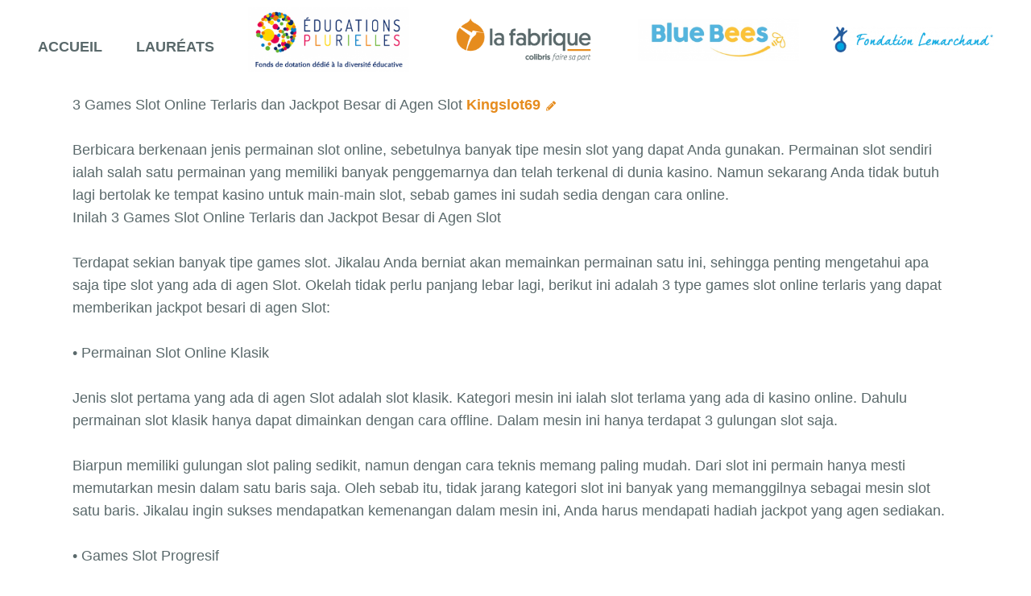

--- FILE ---
content_type: text/html; charset=UTF-8
request_url: https://projets.colibris-lafabrique.org/?Ratu388
body_size: 7267
content:
<!doctype html>
<!--[if lt IE 7]> <html class="no-js lt-ie9 lt-ie8 lt-ie7" lang="fr"> <![endif]-->
<!--[if IE 7]>    <html class="no-js lt-ie9 lt-ie8" lang="fr"> <![endif]-->
<!--[if IE 8]>    <html class="no-js lt-ie9" lang="fr"> <![endif]-->
<!--[if gt IE 8]><!--> <html class="no-js" lang="fr"> <!--<![endif]-->
<head>
  <!-- HTML Metas -->
  <meta charset="UTF-8">
  <meta name="keywords" content="" />
  <meta name="description" content="Concr&eacute;tisez vos projets autour de l&#039;&eacute;ducation &agrave; la nature " />
  <meta name="viewport" content="width=device-width" />

  <meta property="og:type" content="article">
  <meta property="og:title" content="Appel à projets autour de l’éducation à la nature">
  <meta property="og:site_name" content="Graines de Nature">
  <meta property="og:url" content="https://projets.colibris-lafabrique.org/?GrainesDeNature">
  <meta property="og:image" content="https://projets.colibris-lafabrique.org/files/GrainesDeNature_foret222222222_20210111170608_20210111160616.jpg">
  <meta property="og:description" content="du 11 janvier au 31 mars 2021">
  <meta property="article:author" content="https://www.facebook.com/MouvementColibris/">
  
  <meta name="twitter:card" content="summary" />
  <meta name="twitter:site" content="@mvtcolibris" />
  <meta name="twitter:title" content="Graines de Nature - Appel à projets autour de l'éducation à la nature" />
  <meta name="twitter:description" content="du 11 janvier au 31 mars 2021" />
  <meta name="twitter:image" content="https://projets.colibris-lafabrique.org/files/GrainesDeNature_foret222222222_20210111170608_20210111160616.jpg" />

  <!-- Title of the page -->
  <title>Appel &agrave; projets : Ratu388</title>

  <!-- Favicons -->
  <link rel="icon" type="image/png" href="themes/colibris-doryphore/images/favicon.png" />

  
  <!-- CSS files -->
  <link rel="stylesheet" href="https://projets.colibris-lafabrique.org/styles/yeswiki-base.css" />
  <link rel="stylesheet" href="https://projets.colibris-lafabrique.org/styles/vendor/bootstrap/css/bootstrap.min.css" />
  <link rel="stylesheet" href="https://projets.colibris-lafabrique.org/themes/colibris-doryphore/styles/colibris-doryphore.css" id="mainstyle" />
  <link rel="stylesheet" href="https://projets.colibris-lafabrique.org/styles/vendor/fontawesome/css/all.min.css" />
  <link rel="stylesheet" href="https://projets.colibris-lafabrique.org/tools/tags/presentation/styles/tags.css" />
  <link rel="stylesheet" href="https://projets.colibris-lafabrique.org/tools/bazar/presentation/styles/bazar.css" />
  <link rel="stylesheet" href="https://projets.colibris-lafabrique.org/tools/attach/presentation/styles/attach.css" />

  <link rel="stylesheet" href="https://projets.colibris-lafabrique.org/?PageCss/css" />

  
  <!-- RSS links -->
  <link rel="alternate" type="application/rss+xml" title="Flux RSS des derni&egrave;res pages modifi&eacute;es" href="https://projets.colibris-lafabrique.org/?DerniersChangementsRSS/xml" />
  <link rel="alternate" type="application/rss+xml" title="Flux RSS de toutes les fiches" href="https://projets.colibris-lafabrique.org/?Ratu388/rss">
  <link rel="alternate" type="application/rss+xml" title="Candidatures" href="https://projets.colibris-lafabrique.org/?Ratu388/rss&amp;id=1">

</head>

<body >
  <div id="yw-container">
    <nav id="yw-topnav" class="navbar navbar-default fixable" role="navigation">
      <div class="container">
          <button class="btn btn-default btn-menu"><span class="fa fa-bars"></span></button>
          <div class="navbar-header">
            <a class="navbar-brand" href="https://projets.colibris-lafabrique.org/?PagePrincipale">
              <div class="include">
<i class="fas fa-home"></i></div>

            </a>
          </div> <!-- /.navbar-header -->
          
<div class="include include yw-topnav topnavpage links-container">
<ul class="nav navbar-nav">
<li> <a href="https://projets.colibris-lafabrique.org/GrainesDeNature">Accueil</a></li>
<li> <a href="https://projets.colibris-lafabrique.org/GrainesDeNature/Laureats">Laur&eacute;ats</a></li>
<li> <a href="https://educationsplurielles.fr/"><figure class="attached_file center"><img class="img-responsive" src="https://projets.colibris-lafabrique.org/files/PageMenuHaut_logo-educations_vignette_300_300_20201201150106_20201201140120.png" alt="image educations.jpg (13.7kB)
Lien vers: https://educationsplurielles.fr/" width="299" height="121"></figure></a></li>
<li> <a href="https://www.colibris-lafabrique.org/"><figure class="attached_file center"><img class="img-responsive" src="https://projets.colibris-lafabrique.org/files/PageMenuHaut_logo-fabrique_vignette_300_300_20201201150106_20201201140137.png" alt="image fabrique.jpg (13.7kB)
Lien vers: https://www.colibris-lafabrique.org/" width="300" height="125"></figure></a></li>
<li> <a href="https://bluebees.fr/fr/"><figure class="attached_file center"><img class="img-responsive" src="https://projets.colibris-lafabrique.org/files/PageMenuHaut_logo-bluebees_vignette_300_300_20201201150208_20201201140222.png" alt="image bluebees.jpg (13.7kB)
Lien vers: https://bluebees.fr/fr/" width="298" height="79"></figure></a></li>
<li> <a href="https://www.fondationlemarchand.org/"><figure class="attached_file center"><img class="img-responsive" src="https://projets.colibris-lafabrique.org/files/PageMenuHaut_logo-lemarchand_vignette_300_300_20210317110549_20210317100557.png" alt="image lemarchand.jpg (13.7kB)
Lien vers: https://www.fondationlemarchand.org/" width="296" height="47"></figure></a></li>
</ul></div>



          <div class="include include yw-topnav-fast-access pull-right">
<a href="#search" class="btn btn-default navbar-btn">
  <span class="fa fa-search">
    <span class="sr-only">
      Rechercher    </span>
  </span>
</a>
<div id="search" class="hide">
  <button type="button" class="btn btn-default close-search">&times;</button>
  <form
    class="yeswiki-search-form navbar-search navbar-form form-search"
    method="get"
    action="https://projets.colibris-lafabrique.org/?RechercheTexte/show"
    role="search"
  >
    <div class="form-group form-group-lg">
      <div class="input-group input-append">
        <input
          type="text"
          class="search-query form-control"
          placeholder="Rechercher..."
          value=""
          title="Rechercher dans YesWiki [alt-shift-C]"
          accesskey="C"
          tabindex="1"
          name="phrase"
        />
        <span class="input-group-btn">
          <button
            type="submit"
            class="btn btn-default btn-lg btn-search search-btn"
            title="Rechercher les pages comportant ce texte."
          >
            <i class="fa fa-search"></i>
          </button>
        </span>
      </div>
    </div>
    <input type="hidden" value="RechercheTexte" name="wiki" />
  </form>
  <!-- /.yeswiki-search-form -->
</div>

<div class="btn-group"> <!-- start of buttondropdown -->
  <button type="button" class="btn  btn-default dropdown-toggle" data-toggle="dropdown" title="">
    <i class="icon-cog fa fa-cog"></i>
  </button>

<ul class="dropdown-menu dropdown-menu-right" role="menu">
<li>   <a href="#LoginModal" role="button" class="" data-toggle="modal">
    <i class="fa fa-user"></i> Se connecter  </a>
  <div class="modal fade" id="LoginModal" tabindex="-1" role="dialog" aria-labelledby="LoginModalLabel" aria-hidden="true">
    <div class="modal-dialog modal-sm">
      <div class="modal-content">
        <div class="modal-header">
          <button type="button" class="close" data-dismiss="modal" aria-hidden="true">&times;</button>
          <h3 id="LoginModalLabel">Se connecter</h3>
        </div>
        <div class="modal-body">
          <form class="login-form-modal" action="https://projets.colibris-lafabrique.org/?Ratu388" method="post">
            <div class="form-group">
              <label class="control-label">Email ou NomWiki</label>
              <input type="text" name="name" class="form-control" value="">
            </div>
            <div class="form-group">
              <label class="control-label">Mot de passe</label>
              <input type="password" class="form-control" name="password">
            </div>
                    			<small><a href="https://projets.colibris-lafabrique.org/?MotDePassePerdu">Mot de passe perdu ?</a></small>
        		            <div class="checkbox">
  						<label for="remember-modal">
  							<input type="checkbox" id="remember-modal" name="remember" value="1" />
                <span>Se souvenir de moi</span>
  						</label>
  					</div>
            <input type="submit" name="login" class="btn btn-block btn-primary" value="Se connecter">
            <input type="hidden" name="action" value="login" />
            <input type="hidden" name="incomingurl" value="https://projets.colibris-lafabrique.org/?Ratu388" />
            <input type="hidden" name="remember" value="0" />
          </form>
          <hr>
          <a class="btn btn-block btn-default " href="https://projets.colibris-lafabrique.org/?ParametresUtilisateur">S'inscrire</a>
        </div>
      </div>
    </div><!-- /.modal-dialog -->
</div> <!-- /#LoginModal-->
</li>
<li class="divider"></li>
<li> <a href="https://projets.colibris-lafabrique.org/?AidE"><i class="fa fa-question"></i> Aide</a></li>
<li class="divider"></li>
<li> <a href="https://projets.colibris-lafabrique.org/?GererSite"><i class="fa fa-wrench"></i> Gestion du site</a></li>
<li> <a href="https://projets.colibris-lafabrique.org/?TableauDeBord"><i class="fa fa-tachometer-alt"></i> Tableau de bord</a></li>
<li> <a href="https://projets.colibris-lafabrique.org/?BazaR"><i class="fa fa-briefcase"></i> Base de donn&eacute;es</a></li>
</ul>


</div> <!-- end of buttondropdown --></div>

        </div> <!-- /.container -->
    </nav><!-- /#yw-topnav -->

    <header id="yw-header">
      <div class="include include yw-headerpage">
</div>

    </header><!-- /#yw-header -->

    <div id="yw-main" role="main" ondblclick="document.location='https://projets.colibris-lafabrique.org/?Ratu388/edit';" >
      <div class="yw-main-content alone">
        <div class="page" >
3 Games Slot Online Terlaris dan Jackpot Besar di Agen Slot <a class="yeswiki-editable" title="&Eacute;diter la page" href="https://projets.colibris-lafabrique.org/?Kingslot69/edit&amp;theme=colibris-doryphore&amp;squelette=1col.tpl.html&amp;style=colibris-doryphore.css&amp;newpage=1">Kingslot69 <i class="fa fa-pencil-alt icon-edit"></i></a><br />
<br />
Berbicara berkenaan jenis permainan slot online, sebetulnya banyak tipe mesin slot yang dapat Anda gunakan. Permainan slot sendiri ialah salah satu permainan yang memiliki banyak penggemarnya dan telah terkenal di dunia kasino. Namun sekarang Anda tidak butuh lagi bertolak ke tempat kasino untuk main-main slot, sebab games ini sudah sedia dengan cara online.<br />
Inilah 3 Games Slot Online Terlaris dan Jackpot Besar di Agen Slot<br />
<br />
Terdapat sekian banyak tipe games slot. Jikalau Anda berniat akan memainkan permainan satu ini, sehingga penting mengetahui apa saja tipe slot yang ada di agen Slot. Okelah tidak perlu panjang lebar lagi, berikut ini adalah 3 type games slot online terlaris yang dapat memberikan jackpot besari di agen Slot:<br />
<br />
• Permainan Slot Online Klasik<br />
<br />
Jenis slot pertama yang ada di agen Slot adalah slot klasik. Kategori mesin ini ialah slot terlama yang ada di kasino online. Dahulu permainan slot klasik hanya dapat dimainkan dengan cara offline. Dalam mesin ini hanya terdapat 3 gulungan slot saja.<br />
<br />
Biarpun memiliki gulungan slot paling sedikit, namun dengan cara teknis memang paling mudah. Dari slot ini permain hanya mesti memutarkan mesin dalam satu baris saja. Oleh sebab itu, tidak jarang kategori slot ini banyak yang memanggilnya sebagai mesin slot satu baris. Jikalau ingin sukses mendapatkan kemenangan dalam mesin ini, Anda harus mendapati hadiah jackpot yang agen sediakan.<br />
<br />
• Games Slot Progresif<br />
<br />
Kategori slot kemudian yang juga dapat memberikan keuntungan adalah slot progresif. Dalam tipe slot ini, Anda bisa memperoleh keuntungan yang lebih banyak dari mesin slot Pada awal mulanya Alasannya, nilai bonus akan semakin meningkat setiap ada pemain yang melakukan putaran. Cobalah saja Anda bayangkan, berapa banyak bonus yang bisa Anda peroleh, seandainya pemain lain tidak berhasil mendapatkannya.<br />
<br />
Jikalau Anda pandai menggunakan situasi tersebut, sudah pasti Anda bisa memperoleh kemenangan dan meraup untung dengan nilai yang banyak. Oleh sebab itu, type games ini memang menyediakan untung yang lebih banyak dari pada jenis slot yang lain. Jadi, tidak heran kan jikalau banyak pemain yang tergiur memainkan permainan slot satu ini.<br />
<br />
• Games Slot Payline<br />
<br />
Type slot ini dapat kita katakan memiliki perbedaan yang sangat jauh dengan type progresif dan juga klasik. Pasalnya, games slot payline mempunyai 5 buah slot photo yang jumlah sketsanya juga jauh lebih banyak.<br />
Bila Anda ingin mendapati peluang kemenangan yang lebih besar dari mesin ini, Anda harus mengeluarkan bekal yang lebih besar utk membeli beberapa baris di mesin slot.<br />
Sekian banyak Ketentuan Bermain Slot Online di Agen Slot<br />
<br />
Seperti yang telah kami ketahui, buat memenangkan permainan slot online benar-benar terdapat sekian banyak ketentuan atau syarat supaya Anda dapat main-main slot lebih mudah. Games slot ini senditi ialah permainan yang cukup sederhana buat Anda mainkan. Tapi bila Anda main-main asal-asalan, sehingga tetap saja akan sulit utk mendapati kemenangan tersebut. <a href="https://206.189.151.77/">Ratu388</a> <br />
Hal perdana yang harus Anda saksikan ketika akan main-main slot di agen terpercaya yakni persiapkan dulu modal yang akan Anda gunakan dalam main slot. Pengaturan bekal ini sangat penting, agar Anda terhindar dari kerugian nantinya. Dengan adanya pengaturan aset ini, Anda juga dapat lebih mengkontrol games slot yang akan Anda mainkan nantinya.<br />
<br />
Itulah 3 games slot online terlaris dan jackpot besar di agen Slot. Dari ke tiga jenis slot yang kita jelaskan, kira-kira Anda tertarik memainkan slot mana? Mudah-mudahan berhasil.<hr class="hr_clear" />

</div>


		
		
      </div> <!-- /.container -->
    </div><!-- /#yw-main -->

    <div class="footer">
	<a title="&Eacute;diter la page Ratu388" href="https://projets.colibris-lafabrique.org/?Ratu388/edit" class="link-edit">
		<i class="fa fa-pencil-alt"></i><span>&Eacute;diter la page</span>
	</a>
	<a title="Les derni&egrave;res modifications de la page Ratu388" href="https://projets.colibris-lafabrique.org/?Ratu388/revisions" class="link-revisions">
		<i class="fa fa-history"></i><span>Dernière édition : 08 Mar 2024</span>
	</a>
	<a title="Partager la page Ratu388" href="https://projets.colibris-lafabrique.org/?Ratu388/share" class="link-share modalbox">
		<i class="fa fa-share-alt"></i><span>Partager</span>
	</a>
</div>
 <!-- /.footer -->


    <footer id="yw-footer">
      <div class="container">
        <div class="include include footerpage">
<!-- start of section -->
    <section class=" text-center" style="">
<div class="container">

<div class="row-fluid row"> <!-- start of grid -->

<div class="span6 col-md-6 "> <!-- start of col -->

<a href="https://projets.colibris-lafabrique.org/?GrainesDeNature">Page d'accueil</a><br />
<a href="https://projets.colibris-lafabrique.org/?MentionsLegales">Mentions légales</a><br />

</div> <!-- end of col -->

<div class="span6 col-md-6 "> <!-- start of col -->

<a href="https://projets.colibris-lafabrique.org/?Reglement">Règlement de participation</a><br />
Contact : aurelie@bluebees.fr<br />

</div> <!-- end of col -->


</div> <!-- end of grid -->

<br />

</div>
</section> <!-- end of section -->
<link href="themes/colibris-doryphore/fonts/geomanist-book-italic.css" rel="stylesheet">
<link href="themes/colibris-doryphore/fonts/geomanist-book.css" rel="stylesheet">
<link href="themes/colibris-doryphore/fonts/geomanist-bold-italic.css" rel="stylesheet">
<link href="themes/colibris-doryphore/fonts/geomanist-bold.css" rel="stylesheet">
<link href="themes/colibris-doryphore/fonts/geomanist-regular-italic.css" rel="stylesheet">
<link href="themes/colibris-doryphore/fonts/geomanist-regular.css" rel="stylesheet">
<link href="themes/colibris-doryphore/fonts/geomanist-extralight-italic.css" rel="stylesheet">
<link href="themes/colibris-doryphore/fonts/geomanist-extralight.css" rel="stylesheet">
<style>
:root {
	--neutral-soft-color: #5A696BA8;
	--primary-color:#e68c1e;
	--danger-color:#D76E82;
	--success-color: #9ab645;
	--main-text-fontsize: 18px;
	--main-text-fontfamily: 'Geomanist', sans-serif;
}

#colibris-menu {
  z-index:1000;
}
.navbar-brand img {
    margin-top: -.2rem;
}
#yw-header {
  z-index: 1000;
  position: relative;
}

.intro {    
  font-family: 'geomanistregular', sans-serif;
  border:2px solid pink;
  border-radius: 20px;
  padding-bottom: 13px;
  padding-top: 13px;
}
.label {margin-left:5px; margin-right:3px;}
.label a {color:white;}
.label a:hover {color:var(--main-text-color); text-decoration:none;}
.intro h1 {font-size:18px}

.titre-accueil {
  font-family : 'geomanistbold', sans-serif;
  font-weight:100;
}

.titre-accueil h1, .titre-accueil h2 {
  margin-top: 0;
}

h1 > u, h2 > u, h3 > u,  h4 > u, h5 > u {
  border-bottom: 6px solid #B4CE3E;
  padding-bottom: .2rem;
  text-decoration: none;
}

h1,h2,h3,h4,h5 {
  color: #5b6a6c;
  letter-spacing:1px;
}
.regular, .regular h1, .regular h2, .regular h3 {font-family : 'geomanistregular', sans-serif;}
.bold {font-family : 'geomanistbold', sans-serif;}
.thin {font-family : 'geomanistextralight', sans-serif;}
.book, .book h1, .book h2, .book h3  {font-family : 'geomanistbook', sans-serif;}
.green, .green h1, .green h2, .green h3 {color : #b9cd00}

#yw-topnav .container .navbar-nav {
  font-family: 'geomanist medium';
  text-transform: uppercase;
  margin-bottom: 0;
}

#archipel {
  position: absolute;
}
#archipel .current {
	color:var(--primary-color);
}

#yw-topnav {
  padding-top: 0;
  margin-top: 0;
}

#yw-topnav.fixable.nav-up, .yw-responsive #yw-topnav.fixable.nav-up {
  top: -130px;
}

#yw-topnav:not(.affix) + #yw-header {
    margin-top: 0 !important;
}

#yw-topnav .social-links li a {
    padding: .5rem 0.3rem;
}
#yw-topnav .attached_file img {
	width:200px;
}
.btn-primary, .btn-primary:active, .btn-primary:focus, .btn-primary:active:focus {
	background-color: var(--primary-color) !important;
	border-color: var(--primary-color) !important;
	border-radius: var(--btn-border-radius);
}

#yw-main {
 padding: 0 2rem 1.5rem 2rem;
}

.navbar {
  margin-bottom: 0;
}

.jumbo .container {
 margin-top: -4em;
 background-color: white;
 position: relative;
 padding: 2em 0 0 0;
 width: auto;
}


.navbar-brand,
.yw-topnav-fast-access {
	display:none;
}

.btn-success {
  background-color: #9ab645;
  border-color: #9ab645;
}
/*
.head {
	background-image: linear-gradient(#0007, #0000), url(files/PagePrincipale_head_20201201110308_20201201100345.jpg) !important;
}
*/
.head h1 {
	font-size:3em;
}

section h3 {
	font-size: 2rem;
}
.green-circle {
    border-radius: 125px;
    border: 3px solid #9ab645;
    height: 200px;
    width: 200px !important;
    display: flex !important;
    align-content: center;
    align-items: center;
    padding: 0 8px;
}


#yw-main {
 padding: 0 1.5rem 1.5rem 1.5rem;
}

#yw-topnav {
  padding: 0;
}
#yw-topnav .container .navbar-nav {
    font-family: inherit;
    text-transform: uppercase;
}

</style>
<br />
<br />
<br />
<!-- Matomo -->
<script type="text/javascript">
  var _paq = window._paq = window._paq || [];
  /* tracker methods like "setCustomDimension" should be called before "trackPageView" */
  _paq.push(['trackPageView']);
  _paq.push(['enableLinkTracking']);
  (function() {
    var u="https://stats.colibris-outilslibres.org/";
    _paq.push(['setTrackerUrl', u+'matomo.php']);
    _paq.push(['setSiteId', '11']);
    var d=document, g=d.createElement('script'), s=d.getElementsByTagName('script')[0];
    g.type='text/javascript'; g.async=true; g.src=u+'matomo.js'; s.parentNode.insertBefore(g,s);
  })();
</script>
<!-- End Matomo Code --></div>

      </div> <!-- /.container -->
    </footer><!-- /#yw-footer -->
  </div> <!-- /#yw-container -->

  <script>var wiki = {
    locale: 'fr',
    baseUrl: 'https://projets.colibris-lafabrique.org/?',
    url: function(url, params = {}) {
        let result = wiki.baseUrl + url
        result = result.replace('??', '?')
        stringParams = []
        for(let key in params) {
            stringParams.push(key + '=' + encodeURIComponent(params[key]))
        }
        if (stringParams.length) {
            result += result.includes('?') ? '&' : '?';
            result += stringParams.join('&')
        }
        return result;
    },
    pageTag: 'Ratu388'
};</script>
  <!-- javascripts -->
<script src='https://projets.colibris-lafabrique.org/javascripts/vendor/jquery/jquery.min.js?v=2021-11-03-2'></script>
<script src='https://projets.colibris-lafabrique.org/tools/tags/libs/tag.js?v=2021-11-03-2' defer></script>
  <script>
if (typeof wiki === 'undefined'){var wiki = {lang:{"ACEDITOR_SAVE":"Sauver","ACEDITOR_FORMAT":"Format","ACEDITOR_TITLE1":"Titre 1","ACEDITOR_TITLE2":"Titre 2","ACEDITOR_TITLE3":"Titre 3","ACEDITOR_TITLE4":"Titre 4","ACEDITOR_TITLE5":"Titre 5","ACEDITOR_BIGGER_TEXT":"Texte agrandi","ACEDITOR_HIGHLIGHT_TEXT":"Texte mis en valeur","ACEDITOR_SOURCE_CODE":"Code source","ACEDITOR_BOLD_TEXT":"Passe le texte s&eacute;lectionn&eacute; en gras  ( Ctrl-b )","ACEDITOR_ITALIC_TEXT":"Passe le texte s&eacute;lectionn&eacute; en italique ( Ctrl-i )","ACEDITOR_UNDERLINE_TEXT":"Souligne le texte s&eacute;lectionn&eacute; ( Ctrl-u )","ACEDITOR_STRIKE_TEXT":"Barre le texte s&eacute;lectionn&eacute; ( Ctrl-y )","ACEDITOR_LINE":"Ins&egrave;re une ligne horizontale","ACEDITOR_LIST":"Liste \u00e0 puce","ACEDITOR_LINK":"Lien","ACEDITOR_LINK_PROMPT":"Entrez l'adresse URL","ACEDITOR_LINK_TITLE":"Ajoute un lien au texte s&eacute;lectionn&eacute;","ACEDITOR_HELP":"Aide m\u00e9moire","ACEDITOR_ACTIONS":"Composants","ACEDITOR_ACTIONS_EDIT_CURRENT":"\u00c9diter le composant s\u00e9lectionn\u00e9","ACEDITOR_COMMENT":"Commentaires","ACEDITOR_LINK_ADD_INTERNAL":"Ajouter une page interne au YesWiki","ACEDITOR_LINK_ADD_EXTERNAL":"Ajouter une URL (lien externe)","ACEDITOR_LINK_PAGE_NAME":"Nom de la page YesWiki","ACEDITOR_LINK_HINT_NEW_PAGE_NAME":"Si vous rentrez une page non-existante, elle sera cr\u00e9\u00e9e.","ACEDITOR_LINK_EXTERNAL":"Lien externe","ACEDITOR_LINK_TEXT":"Texte du lien","ACEDITOR_LINK_OPEN_IN_CURRENT_TAB":"Le lien s'ouvre dans l'onglet courant","ACEDITOR_LINK_OPEN_IN_NEW_TAB":"Le lien s'ouvre dans un nouvel onglet","ACEDITOR_LINK_OPEN_IN_MODAL":"Le lien s'ouvre dans une fen\u00eatre modale","ACEDITOR_LINK_CANCEL":"Annuler","ACEDITOR_LINK_INSERT":"Ins\u00e9rer","ACTION_BUILDER_PREVIEW":"Aper\u00e7u (non cliquable)","ACTION_BUILDER_ONLINEDOC":"Documentation en ligne","ACTION_BUILDER_COPY":"Copier","ACTION_BUILDER_UPDATE_CODE":"Mettre \u00e0 jour le code","ACTION_BUILDER_INSERT_CODE":"Ins\u00e9rer dans la page"}};}else {wiki.lang = {"ACEDITOR_SAVE":"Sauver","ACEDITOR_FORMAT":"Format","ACEDITOR_TITLE1":"Titre 1","ACEDITOR_TITLE2":"Titre 2","ACEDITOR_TITLE3":"Titre 3","ACEDITOR_TITLE4":"Titre 4","ACEDITOR_TITLE5":"Titre 5","ACEDITOR_BIGGER_TEXT":"Texte agrandi","ACEDITOR_HIGHLIGHT_TEXT":"Texte mis en valeur","ACEDITOR_SOURCE_CODE":"Code source","ACEDITOR_BOLD_TEXT":"Passe le texte s&eacute;lectionn&eacute; en gras  ( Ctrl-b )","ACEDITOR_ITALIC_TEXT":"Passe le texte s&eacute;lectionn&eacute; en italique ( Ctrl-i )","ACEDITOR_UNDERLINE_TEXT":"Souligne le texte s&eacute;lectionn&eacute; ( Ctrl-u )","ACEDITOR_STRIKE_TEXT":"Barre le texte s&eacute;lectionn&eacute; ( Ctrl-y )","ACEDITOR_LINE":"Ins&egrave;re une ligne horizontale","ACEDITOR_LIST":"Liste \u00e0 puce","ACEDITOR_LINK":"Lien","ACEDITOR_LINK_PROMPT":"Entrez l'adresse URL","ACEDITOR_LINK_TITLE":"Ajoute un lien au texte s&eacute;lectionn&eacute;","ACEDITOR_HELP":"Aide m\u00e9moire","ACEDITOR_ACTIONS":"Composants","ACEDITOR_ACTIONS_EDIT_CURRENT":"\u00c9diter le composant s\u00e9lectionn\u00e9","ACEDITOR_COMMENT":"Commentaires","ACEDITOR_LINK_ADD_INTERNAL":"Ajouter une page interne au YesWiki","ACEDITOR_LINK_ADD_EXTERNAL":"Ajouter une URL (lien externe)","ACEDITOR_LINK_PAGE_NAME":"Nom de la page YesWiki","ACEDITOR_LINK_HINT_NEW_PAGE_NAME":"Si vous rentrez une page non-existante, elle sera cr\u00e9\u00e9e.","ACEDITOR_LINK_EXTERNAL":"Lien externe","ACEDITOR_LINK_TEXT":"Texte du lien","ACEDITOR_LINK_OPEN_IN_CURRENT_TAB":"Le lien s'ouvre dans l'onglet courant","ACEDITOR_LINK_OPEN_IN_NEW_TAB":"Le lien s'ouvre dans un nouvel onglet","ACEDITOR_LINK_OPEN_IN_MODAL":"Le lien s'ouvre dans une fen\u00eatre modale","ACEDITOR_LINK_CANCEL":"Annuler","ACEDITOR_LINK_INSERT":"Ins\u00e9rer","ACTION_BUILDER_PREVIEW":"Aper\u00e7u (non cliquable)","ACTION_BUILDER_ONLINEDOC":"Documentation en ligne","ACTION_BUILDER_COPY":"Copier","ACTION_BUILDER_UPDATE_CODE":"Mettre \u00e0 jour le code","ACTION_BUILDER_INSERT_CODE":"Ins\u00e9rer dans la page"};}</script>
<script src='https://projets.colibris-lafabrique.org/tools/aceditor/presentation/javascripts/ace-lib.js?v=2021-11-03-2' defer></script>
<script src='https://projets.colibris-lafabrique.org/tools/aceditor/presentation/javascripts/mode-html.js?v=2021-11-03-2' defer></script>
<script src='https://projets.colibris-lafabrique.org/tools/aceditor/presentation/javascripts/aceditor.js?v=2021-11-03-2' defer></script>
<script src='https://projets.colibris-lafabrique.org/javascripts/vendor/bootstrap/bootstrap.min.js?v=2021-11-03-2' defer></script>
<script src='https://projets.colibris-lafabrique.org/tools/templates/libs/vendor/bootstrap3-typeahead.min.js?v=2021-11-03-2' defer></script>
<script src='https://projets.colibris-lafabrique.org/themes/colibris-doryphore/javascripts/bootstrap3-typeahead.min.js?v=2021-11-03-2' defer></script>
<script src='https://projets.colibris-lafabrique.org/themes/colibris-doryphore/javascripts/css-variable-polyfill.js?v=2021-11-03-2' defer></script>
<script src='https://projets.colibris-lafabrique.org/themes/colibris-doryphore/javascripts/hide-navbar-on-scroll.js?v=2021-11-03-2' defer></script>
<script src='https://projets.colibris-lafabrique.org/themes/colibris-doryphore/javascripts/margot.js?v=2021-11-03-2' defer></script>
<script src='https://projets.colibris-lafabrique.org/javascripts/yeswiki-base.js?v=2021-11-03-2' defer></script>
  
  <link rel="stylesheet" href="https://projets.colibris-lafabrique.org/tools/aceditor/presentation/styles/aceditor.css">
  

</body>
</html>
